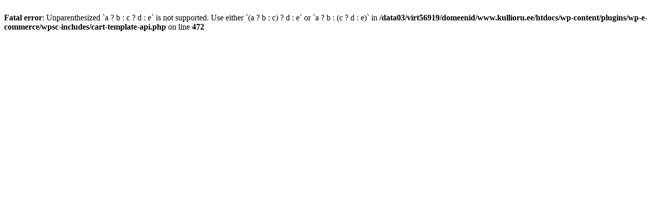

--- FILE ---
content_type: text/html; charset=UTF-8
request_url: https://kullioru.ee/tootekategooria/maaramata/
body_size: 57
content:
<br />
<b>Fatal error</b>:  Unparenthesized `a ? b : c ? d : e` is not supported. Use either `(a ? b : c) ? d : e` or `a ? b : (c ? d : e)` in <b>/data03/virt56919/domeenid/www.kullioru.ee/htdocs/wp-content/plugins/wp-e-commerce/wpsc-includes/cart-template-api.php</b> on line <b>472</b><br />
